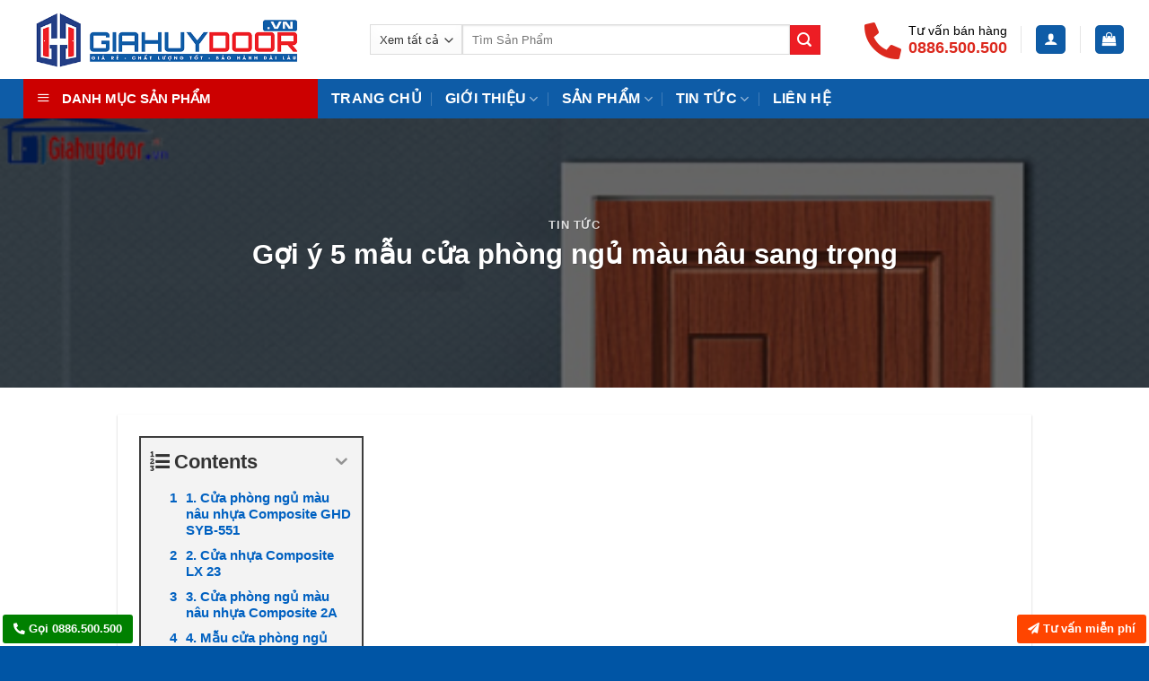

--- FILE ---
content_type: text/html; charset=utf-8
request_url: https://www.google.com/recaptcha/api2/aframe
body_size: 184
content:
<!DOCTYPE HTML><html><head><meta http-equiv="content-type" content="text/html; charset=UTF-8"></head><body><script nonce="btzGTD11N_JIZdYd4J0jkg">/** Anti-fraud and anti-abuse applications only. See google.com/recaptcha */ try{var clients={'sodar':'https://pagead2.googlesyndication.com/pagead/sodar?'};window.addEventListener("message",function(a){try{if(a.source===window.parent){var b=JSON.parse(a.data);var c=clients[b['id']];if(c){var d=document.createElement('img');d.src=c+b['params']+'&rc='+(localStorage.getItem("rc::a")?sessionStorage.getItem("rc::b"):"");window.document.body.appendChild(d);sessionStorage.setItem("rc::e",parseInt(sessionStorage.getItem("rc::e")||0)+1);localStorage.setItem("rc::h",'1768440572463');}}}catch(b){}});window.parent.postMessage("_grecaptcha_ready", "*");}catch(b){}</script></body></html>